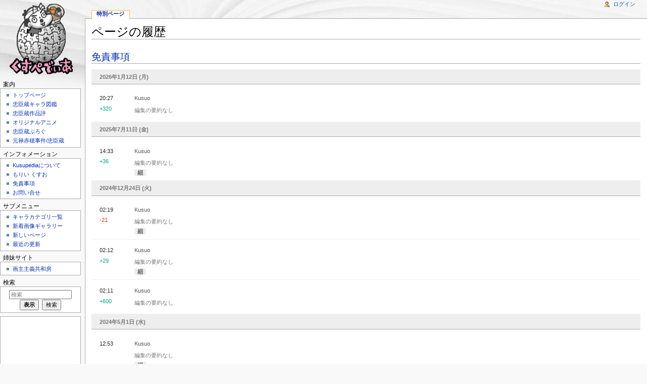

--- FILE ---
content_type: text/html; charset=UTF-8
request_url: https://www.kusuya.net/%E7%89%B9%E5%88%A5:%E5%B1%A5%E6%AD%B4/Kusupedia:%E5%85%8D%E8%B2%AC%E4%BA%8B%E9%A0%85
body_size: 5782
content:
<!DOCTYPE html>
<html lang="ja" dir="ltr" class="client-nojs">
<head>
<meta charset="UTF-8"/>
<title>ページの履歴 - Kusupedia</title>
<script>document.documentElement.className = document.documentElement.className.replace( /(^|\s)client-nojs(\s|$)/, "$1client-js$2" );</script>
<script>(window.RLQ=window.RLQ||[]).push(function(){mw.config.set({"wgCanonicalNamespace":"Special","wgCanonicalSpecialPageName":"History","wgNamespaceNumber":-1,"wgPageName":"特別:履歴/Kusupedia:免責事項","wgTitle":"履歴/Kusupedia:免責事項","wgCurRevisionId":0,"wgRevisionId":0,"wgArticleId":0,"wgIsArticle":false,"wgIsRedirect":false,"wgAction":"view","wgUserName":null,"wgUserGroups":["*"],"wgCategories":[],"wgBreakFrames":true,"wgPageContentLanguage":"ja","wgPageContentModel":"wikitext","wgSeparatorTransformTable":["",""],"wgDigitTransformTable":["",""],"wgDefaultDateFormat":"ja","wgMonthNames":["","1月","2月","3月","4月","5月","6月","7月","8月","9月","10月","11月","12月"],"wgMonthNamesShort":["","1月","2月","3月","4月","5月","6月","7月","8月","9月","10月","11月","12月"],"wgRelevantPageName":"特別:履歴/Kusupedia:免責事項","wgRelevantArticleId":0,"wgRequestId":"aWt-1NhV4G4U1c2VgYo9lAAAACg","wgIsProbablyEditable":false,"wgMediaViewerOnClick":true,"wgMediaViewerEnabledByDefault":true,"wgPreferredVariant":"ja","wgWikiEditorEnabledModules":{"toolbar":false,"dialogs":false,"preview":false,"publish":false}});mw.loader.implement("user.options",function($,jQuery,require,module){mw.user.options.set({"variant":"ja"});});mw.loader.implement("user.tokens",function ( $, jQuery, require, module ) {
mw.user.tokens.set({"editToken":"+\\","patrolToken":"+\\","watchToken":"+\\","csrfToken":"+\\"});/*@nomin*/;

});mw.loader.load(["mediawiki.page.startup"]);});</script>
<link rel="stylesheet" href="/load.php?debug=false&amp;lang=ja&amp;modules=mediawiki.legacy.commonPrint%2Cshared%7Cmediawiki.sectionAnchor%7Cmediawiki.skinning.content.externallinks%7Cmediawiki.skinning.interface%7Cmobile.pagelist.styles%7Cmobile.pagesummary.styles%7Cmobile.special.history.styles%7Cmobile.special.pagefeed.styles%7Cskins.monobook.styles&amp;only=styles&amp;skin=monobook"/>
<!--[if IE 6]><link rel="stylesheet" href="/skins/MonoBook/IE60Fixes.css?303" media="screen"/><![endif]--><!--[if IE 7]><link rel="stylesheet" href="/skins/MonoBook/IE70Fixes.css?303" media="screen"/><![endif]-->
<meta name="ResourceLoaderDynamicStyles" content=""/>
<link rel="stylesheet" href="/load.php?debug=false&amp;lang=ja&amp;modules=site&amp;only=styles&amp;skin=monobook"/>
<script async="" src="/load.php?debug=false&amp;lang=ja&amp;modules=startup&amp;only=scripts&amp;skin=monobook"></script>
<meta name="generator" content="MediaWiki 1.27.1"/>
<meta name="robots" content="noindex,nofollow"/>
<link rel="apple-touch-icon" href="/apple-touch-icon.png"/>
<link rel="shortcut icon" href="/favicon.ico"/>
<link rel="search" type="application/opensearchdescription+xml" href="/opensearch_desc.php" title="Kusupedia (ja)"/>
<link rel="EditURI" type="application/rsd+xml" href="https://www.kusuya.net/api.php?action=rsd"/>
<link rel="alternate" type="application/atom+xml" title="KusupediaのAtomフィード" href="/index.php?title=%E7%89%B9%E5%88%A5:%E6%9C%80%E8%BF%91%E3%81%AE%E6%9B%B4%E6%96%B0&amp;feed=atom"/>
</head>
<body class="mediawiki ltr sitedir-ltr ns--1 ns-special mw-special-History page-特別_履歴_Kusupedia_免責事項 rootpage-特別_履歴_Kusupedia_免責事項 skin-monobook action-view">
<div id="globalWrapper">
		<div id="column-content">
			<div id="content" class="mw-body" role="main">
				<a id="top"></a>
				
				<div class="mw-indicators">
</div>
				<h1 id="firstHeading" class="firstHeading" lang="ja">ページの履歴</h1>
				
				<div id="bodyContent" class="mw-body-content">
					<div id="siteSub">提供: Kusupedia</div>
					<div id="contentSub"></div>
										<div id="jump-to-nav" class="mw-jump">移動先: <a href="#column-one">案内</a>、<a href="#searchInput">検索</a></div>

					<!-- start content -->
					<div id="mw-content-text"><div class="history content-unstyled"><div class="content-header"><h2><a href="/Kusupedia:%E5%85%8D%E8%B2%AC%E4%BA%8B%E9%A0%85">免責事項</a></h2></div><h2 class="list-header">2026年1月12日 (月)</h2><ul class="page-list diff-summary-list side-list"><li class="page-summary"><a href="/%E7%89%B9%E5%88%A5:%E6%90%BA%E5%B8%AF%E6%A9%9F%E5%99%A8%E5%B7%AE%E5%88%86/14112" class="title"><p class="mw-ui-icon mw-ui-icon-before mw-ui-icon-user mw-mf-user">Kusuo</p><p class="edit-summary component truncated-text multi-line two-line">編集の要約なし</p><div class="list-thumb"><p class="timestamp">20:27</p><p class="mw-mf-bytesadded" dir="ltr">+320</p></div></a></li></ul><h2 class="list-header">2025年7月11日 (金)</h2><ul class="page-list diff-summary-list side-list"><li class="page-summary"><a href="/%E7%89%B9%E5%88%A5:%E6%90%BA%E5%B8%AF%E6%A9%9F%E5%99%A8%E5%B7%AE%E5%88%86/13288" class="title"><p class="mw-ui-icon mw-ui-icon-before mw-ui-icon-user mw-mf-user">Kusuo</p><p class="edit-summary component truncated-text multi-line two-line">編集の要約なし</p><abbr class="minoredit" title="細部の編集">細</abbr><div class="list-thumb"><p class="timestamp">14:33</p><p class="mw-mf-bytesadded" dir="ltr">+36</p></div></a></li></ul><h2 class="list-header">2024年12月24日 (火)</h2><ul class="page-list diff-summary-list side-list"><li class="page-summary"><a href="/%E7%89%B9%E5%88%A5:%E6%90%BA%E5%B8%AF%E6%A9%9F%E5%99%A8%E5%B7%AE%E5%88%86/13108" class="title"><p class="mw-ui-icon mw-ui-icon-before mw-ui-icon-user mw-mf-user">Kusuo</p><p class="edit-summary component truncated-text multi-line two-line">編集の要約なし</p><abbr class="minoredit" title="細部の編集">細</abbr><div class="list-thumb"><p class="timestamp">02:19</p><p class="mw-mf-bytesremoved" dir="ltr">-21</p></div></a></li><li class="page-summary"><a href="/%E7%89%B9%E5%88%A5:%E6%90%BA%E5%B8%AF%E6%A9%9F%E5%99%A8%E5%B7%AE%E5%88%86/13107" class="title"><p class="mw-ui-icon mw-ui-icon-before mw-ui-icon-user mw-mf-user">Kusuo</p><p class="edit-summary component truncated-text multi-line two-line">編集の要約なし</p><abbr class="minoredit" title="細部の編集">細</abbr><div class="list-thumb"><p class="timestamp">02:12</p><p class="mw-mf-bytesadded" dir="ltr">+29</p></div></a></li><li class="page-summary"><a href="/%E7%89%B9%E5%88%A5:%E6%90%BA%E5%B8%AF%E6%A9%9F%E5%99%A8%E5%B7%AE%E5%88%86/13106" class="title"><p class="mw-ui-icon mw-ui-icon-before mw-ui-icon-user mw-mf-user">Kusuo</p><p class="edit-summary component truncated-text multi-line two-line">編集の要約なし</p><div class="list-thumb"><p class="timestamp">02:11</p><p class="mw-mf-bytesadded" dir="ltr">+600</p></div></a></li></ul><h2 class="list-header">2024年5月1日 (水)</h2><ul class="page-list diff-summary-list side-list"><li class="page-summary"><a href="/%E7%89%B9%E5%88%A5:%E6%90%BA%E5%B8%AF%E6%A9%9F%E5%99%A8%E5%B7%AE%E5%88%86/12884" class="title"><p class="mw-ui-icon mw-ui-icon-before mw-ui-icon-user mw-mf-user">Kusuo</p><p class="edit-summary component truncated-text multi-line two-line">編集の要約なし</p><abbr class="minoredit" title="細部の編集">細</abbr><div class="list-thumb"><p class="timestamp">12:53</p></div></a></li><li class="page-summary"><a href="/%E7%89%B9%E5%88%A5:%E6%90%BA%E5%B8%AF%E6%A9%9F%E5%99%A8%E5%B7%AE%E5%88%86/12883" class="title"><p class="mw-ui-icon mw-ui-icon-before mw-ui-icon-user mw-mf-user">Kusuo</p><p class="edit-summary component truncated-text multi-line two-line">編集の要約なし</p><abbr class="minoredit" title="細部の編集">細</abbr><div class="list-thumb"><p class="timestamp">12:49</p><p class="mw-mf-bytesremoved" dir="ltr">-15</p></div></a></li><li class="page-summary"><a href="/%E7%89%B9%E5%88%A5:%E6%90%BA%E5%B8%AF%E6%A9%9F%E5%99%A8%E5%B7%AE%E5%88%86/12882" class="title"><p class="mw-ui-icon mw-ui-icon-before mw-ui-icon-user mw-mf-user">Kusuo</p><p class="edit-summary component truncated-text multi-line two-line">編集の要約なし</p><abbr class="minoredit" title="細部の編集">細</abbr><div class="list-thumb"><p class="timestamp">12:48</p><p class="mw-mf-bytesadded" dir="ltr">+6</p></div></a></li><li class="page-summary"><a href="/%E7%89%B9%E5%88%A5:%E6%90%BA%E5%B8%AF%E6%A9%9F%E5%99%A8%E5%B7%AE%E5%88%86/12881" class="title"><p class="mw-ui-icon mw-ui-icon-before mw-ui-icon-user mw-mf-user">Kusuo</p><p class="edit-summary component truncated-text multi-line two-line">編集の要約なし</p><abbr class="minoredit" title="細部の編集">細</abbr><div class="list-thumb"><p class="timestamp">12:45</p><p class="mw-mf-bytesadded" dir="ltr">+33</p></div></a></li><li class="page-summary"><a href="/%E7%89%B9%E5%88%A5:%E6%90%BA%E5%B8%AF%E6%A9%9F%E5%99%A8%E5%B7%AE%E5%88%86/12880" class="title"><p class="mw-ui-icon mw-ui-icon-before mw-ui-icon-user mw-mf-user">Kusuo</p><p class="edit-summary component truncated-text multi-line two-line">編集の要約なし</p><abbr class="minoredit" title="細部の編集">細</abbr><div class="list-thumb"><p class="timestamp">11:56</p><p class="mw-mf-bytesadded" dir="ltr">+6</p></div></a></li></ul><h2 class="list-header">2024年4月29日 (月)</h2><ul class="page-list diff-summary-list side-list"><li class="page-summary"><a href="/%E7%89%B9%E5%88%A5:%E6%90%BA%E5%B8%AF%E6%A9%9F%E5%99%A8%E5%B7%AE%E5%88%86/12876" class="title"><p class="mw-ui-icon mw-ui-icon-before mw-ui-icon-user mw-mf-user">Kusuo</p><p class="edit-summary component truncated-text multi-line two-line">編集の要約なし</p><abbr class="minoredit" title="細部の編集">細</abbr><div class="list-thumb"><p class="timestamp">22:55</p><p class="mw-mf-bytesadded" dir="ltr">+117</p></div></a></li></ul><h2 class="list-header">2020年6月6日 (土)</h2><ul class="page-list diff-summary-list side-list"><li class="page-summary"><a href="/%E7%89%B9%E5%88%A5:%E6%90%BA%E5%B8%AF%E6%A9%9F%E5%99%A8%E5%B7%AE%E5%88%86/11050" class="title"><p class="mw-ui-icon mw-ui-icon-before mw-ui-icon-user mw-mf-user">Kusuo</p><p class="edit-summary component truncated-text multi-line two-line">編集の要約なし</p><abbr class="minoredit" title="細部の編集">細</abbr><div class="list-thumb"><p class="timestamp">15:07</p><p class="mw-mf-bytesremoved" dir="ltr">-956</p></div></a></li></ul><h2 class="list-header">2020年5月22日 (金)</h2><ul class="page-list diff-summary-list side-list"><li class="page-summary"><a href="/%E7%89%B9%E5%88%A5:%E6%90%BA%E5%B8%AF%E6%A9%9F%E5%99%A8%E5%B7%AE%E5%88%86/11002" class="title"><p class="mw-ui-icon mw-ui-icon-before mw-ui-icon-user mw-mf-user">Kusuo</p><p class="edit-summary component truncated-text multi-line two-line">編集の要約なし</p><abbr class="minoredit" title="細部の編集">細</abbr><div class="list-thumb"><p class="timestamp">21:58</p></div></a></li></ul><h2 class="list-header">2020年5月13日 (水)</h2><ul class="page-list diff-summary-list side-list"><li class="page-summary"><a href="/%E7%89%B9%E5%88%A5:%E6%90%BA%E5%B8%AF%E6%A9%9F%E5%99%A8%E5%B7%AE%E5%88%86/10993" class="title"><p class="mw-ui-icon mw-ui-icon-before mw-ui-icon-user mw-mf-user">Kusuo</p><p class="edit-summary component truncated-text multi-line two-line">編集の要約なし</p><abbr class="minoredit" title="細部の編集">細</abbr><div class="list-thumb"><p class="timestamp">13:07</p><p class="mw-mf-bytesadded" dir="ltr">+66</p></div></a></li></ul><h2 class="list-header">2020年4月29日 (水)</h2><ul class="page-list diff-summary-list side-list"><li class="page-summary"><a href="/%E7%89%B9%E5%88%A5:%E6%90%BA%E5%B8%AF%E6%A9%9F%E5%99%A8%E5%B7%AE%E5%88%86/10981" class="title"><p class="mw-ui-icon mw-ui-icon-before mw-ui-icon-user mw-mf-user">Kusuo</p><p class="edit-summary component truncated-text multi-line two-line">編集の要約なし</p><abbr class="minoredit" title="細部の編集">細</abbr><div class="list-thumb"><p class="timestamp">23:39</p><p class="mw-mf-bytesadded" dir="ltr">+480</p></div></a></li></ul><h2 class="list-header">2018年6月25日 (月)</h2><ul class="page-list diff-summary-list side-list"><li class="page-summary"><a href="/%E7%89%B9%E5%88%A5:%E6%90%BA%E5%B8%AF%E6%A9%9F%E5%99%A8%E5%B7%AE%E5%88%86/10231" class="title"><p class="mw-ui-icon mw-ui-icon-before mw-ui-icon-user mw-mf-user">Kusuo</p><p class="edit-summary component truncated-text multi-line two-line">編集の要約なし</p><div class="list-thumb"><p class="timestamp">09:40</p><p class="mw-mf-bytesadded" dir="ltr">+164</p></div></a></li></ul><h2 class="list-header">2016年4月2日 (土)</h2><ul class="page-list diff-summary-list side-list"><li class="page-summary"><a href="/%E7%89%B9%E5%88%A5:%E6%90%BA%E5%B8%AF%E6%A9%9F%E5%99%A8%E5%B7%AE%E5%88%86/9135" class="title"><p class="mw-ui-icon mw-ui-icon-before mw-ui-icon-user mw-mf-user">Kusuo</p><p class="edit-summary component truncated-text multi-line two-line">編集の要約なし</p><abbr class="minoredit" title="細部の編集">細</abbr><div class="list-thumb"><p class="timestamp">15:09</p><p class="mw-mf-bytesadded" dir="ltr">+5</p></div></a></li></ul><h2 class="list-header">2015年5月12日 (火)</h2><ul class="page-list diff-summary-list side-list"><li class="page-summary"><a href="/%E7%89%B9%E5%88%A5:%E6%90%BA%E5%B8%AF%E6%A9%9F%E5%99%A8%E5%B7%AE%E5%88%86/8659" class="title"><p class="mw-ui-icon mw-ui-icon-before mw-ui-icon-user mw-mf-user">Kusuo</p><p class="edit-summary component truncated-text multi-line two-line">編集の要約なし</p><abbr class="minoredit" title="細部の編集">細</abbr><div class="list-thumb"><p class="timestamp">16:31</p><p class="mw-mf-bytesadded" dir="ltr">+44</p></div></a></li><li class="page-summary"><a href="/%E7%89%B9%E5%88%A5:%E6%90%BA%E5%B8%AF%E6%A9%9F%E5%99%A8%E5%B7%AE%E5%88%86/8658" class="title"><p class="mw-ui-icon mw-ui-icon-before mw-ui-icon-user mw-mf-user">Kusuo</p><p class="edit-summary component truncated-text multi-line two-line">編集の要約なし</p><abbr class="minoredit" title="細部の編集">細</abbr><div class="list-thumb"><p class="timestamp">16:27</p><p class="mw-mf-bytesadded" dir="ltr">+12</p></div></a></li><li class="page-summary"><a href="/%E7%89%B9%E5%88%A5:%E6%90%BA%E5%B8%AF%E6%A9%9F%E5%99%A8%E5%B7%AE%E5%88%86/8657" class="title"><p class="mw-ui-icon mw-ui-icon-before mw-ui-icon-user mw-mf-user">Kusuo</p><p class="edit-summary component truncated-text multi-line two-line">編集の要約なし</p><abbr class="minoredit" title="細部の編集">細</abbr><div class="list-thumb"><p class="timestamp">16:27</p><p class="mw-mf-bytesadded" dir="ltr">+135</p></div></a></li></ul><h2 class="list-header">2015年5月3日 (日)</h2><ul class="page-list diff-summary-list side-list"><li class="page-summary"><a href="/%E7%89%B9%E5%88%A5:%E6%90%BA%E5%B8%AF%E6%A9%9F%E5%99%A8%E5%B7%AE%E5%88%86/8624" class="title"><p class="mw-ui-icon mw-ui-icon-before mw-ui-icon-user mw-mf-user">Kusuo</p><p class="edit-summary component truncated-text multi-line two-line">編集の要約なし</p><abbr class="minoredit" title="細部の編集">細</abbr><div class="list-thumb"><p class="timestamp">13:30</p><p class="mw-mf-bytesadded" dir="ltr">+72</p></div></a></li></ul><h2 class="list-header">2013年12月4日 (水)</h2><ul class="page-list diff-summary-list side-list"><li class="page-summary"><a href="/%E7%89%B9%E5%88%A5:%E6%90%BA%E5%B8%AF%E6%A9%9F%E5%99%A8%E5%B7%AE%E5%88%86/8055" class="title"><p class="mw-ui-icon mw-ui-icon-before mw-ui-icon-user mw-mf-user">Kusuo</p><p class="edit-summary component truncated-text multi-line two-line">編集の要約なし</p><abbr class="minoredit" title="細部の編集">細</abbr><div class="list-thumb"><p class="timestamp">06:13</p><p class="mw-mf-bytesadded" dir="ltr">+224</p></div></a></li></ul><h2 class="list-header">2011年5月5日 (木)</h2><ul class="page-list diff-summary-list side-list"><li class="page-summary"><a href="/%E7%89%B9%E5%88%A5:%E6%90%BA%E5%B8%AF%E6%A9%9F%E5%99%A8%E5%B7%AE%E5%88%86/7103" class="title"><p class="mw-ui-icon mw-ui-icon-before mw-ui-icon-user mw-mf-user">Kusuo</p><p class="edit-summary component truncated-text multi-line two-line">編集の要約なし</p><abbr class="minoredit" title="細部の編集">細</abbr><div class="list-thumb"><p class="timestamp">03:39</p><p class="mw-mf-bytesadded" dir="ltr">+15</p></div></a></li></ul><h2 class="list-header">2010年6月20日 (日)</h2><ul class="page-list diff-summary-list side-list"><li class="page-summary"><a href="/%E7%89%B9%E5%88%A5:%E6%90%BA%E5%B8%AF%E6%A9%9F%E5%99%A8%E5%B7%AE%E5%88%86/6648" class="title"><p class="mw-ui-icon mw-ui-icon-before mw-ui-icon-user mw-mf-user">Kusuo</p><p class="edit-summary component truncated-text multi-line two-line">編集の要約なし</p><abbr class="minoredit" title="細部の編集">細</abbr><div class="list-thumb"><p class="timestamp">18:05</p><p class="mw-mf-bytesadded" dir="ltr">+83</p></div></a></li><li class="page-summary"><a href="/%E7%89%B9%E5%88%A5:%E6%90%BA%E5%B8%AF%E6%A9%9F%E5%99%A8%E5%B7%AE%E5%88%86/6645" class="title"><p class="mw-ui-icon mw-ui-icon-before mw-ui-icon-user mw-mf-user">Kusuo</p><p class="edit-summary component truncated-text multi-line two-line">編集の要約なし</p><abbr class="minoredit" title="細部の編集">細</abbr><div class="list-thumb"><p class="timestamp">06:33</p><p class="mw-mf-bytesadded" dir="ltr">+237</p></div></a></li></ul><h2 class="list-header">2010年3月16日 (火)</h2><ul class="page-list diff-summary-list side-list"><li class="page-summary"><a href="/%E7%89%B9%E5%88%A5:%E6%90%BA%E5%B8%AF%E6%A9%9F%E5%99%A8%E5%B7%AE%E5%88%86/6457" class="title"><p class="mw-ui-icon mw-ui-icon-before mw-ui-icon-user mw-mf-user">Kusuo</p><p class="edit-summary component truncated-text multi-line two-line">編集の要約なし</p><abbr class="minoredit" title="細部の編集">細</abbr><div class="list-thumb"><p class="timestamp">11:20</p><p class="mw-mf-bytesremoved" dir="ltr">-84</p></div></a></li><li class="page-summary"><a href="/%E7%89%B9%E5%88%A5:%E6%90%BA%E5%B8%AF%E6%A9%9F%E5%99%A8%E5%B7%AE%E5%88%86/6456" class="title"><p class="mw-ui-icon mw-ui-icon-before mw-ui-icon-user mw-mf-user">Kusuo</p><p class="edit-summary component truncated-text multi-line two-line">編集の要約なし</p><abbr class="minoredit" title="細部の編集">細</abbr><div class="list-thumb"><p class="timestamp">11:19</p><p class="mw-mf-bytesadded" dir="ltr">+9</p></div></a></li><li class="page-summary"><a href="/%E7%89%B9%E5%88%A5:%E6%90%BA%E5%B8%AF%E6%A9%9F%E5%99%A8%E5%B7%AE%E5%88%86/6455" class="title"><p class="mw-ui-icon mw-ui-icon-before mw-ui-icon-user mw-mf-user">Kusuo</p><p class="edit-summary component truncated-text multi-line two-line">編集の要約なし</p><div class="list-thumb"><p class="timestamp">11:10</p><p class="mw-mf-bytesadded" dir="ltr">+2,103</p></div></a></li></ul><h2 class="list-header">2009年9月1日 (火)</h2><ul class="page-list diff-summary-list side-list"><li class="page-summary"><a href="/%E7%89%B9%E5%88%A5:%E6%90%BA%E5%B8%AF%E6%A9%9F%E5%99%A8%E5%B7%AE%E5%88%86/5878" class="title"><p class="mw-ui-icon mw-ui-icon-before mw-ui-icon-user mw-mf-user">Kusuo</p><p class="edit-summary component truncated-text multi-line two-line">編集の要約なし</p><abbr class="minoredit" title="細部の編集">細</abbr><div class="list-thumb"><p class="timestamp">10:09</p></div></a></li></ul><h2 class="list-header">2008年10月29日 (水)</h2><ul class="page-list diff-summary-list side-list"><li class="page-summary"><a href="/%E7%89%B9%E5%88%A5:%E6%90%BA%E5%B8%AF%E6%A9%9F%E5%99%A8%E5%B7%AE%E5%88%86/4098" class="title"><p class="mw-ui-icon mw-ui-icon-before mw-ui-icon-user mw-mf-user">Kusuo</p><p class="edit-summary component truncated-text multi-line two-line">編集の要約なし</p><div class="list-thumb"><p class="timestamp">09:58</p></div></a></li><li class="page-summary"><a href="/%E7%89%B9%E5%88%A5:%E6%90%BA%E5%B8%AF%E6%A9%9F%E5%99%A8%E5%B7%AE%E5%88%86/4094" class="title"><p class="mw-ui-icon mw-ui-icon-before mw-ui-icon-user mw-mf-user">Kusuo</p><p class="edit-summary component truncated-text multi-line two-line">編集の要約なし</p><div class="list-thumb"><p class="timestamp">09:45</p></div></a></li></ul><h2 class="list-header">2008年10月27日 (月)</h2><ul class="page-list diff-summary-list side-list"><li class="page-summary"><a href="/%E7%89%B9%E5%88%A5:%E6%90%BA%E5%B8%AF%E6%A9%9F%E5%99%A8%E5%B7%AE%E5%88%86/4058" class="title"><p class="mw-ui-icon mw-ui-icon-before mw-ui-icon-user mw-mf-user">Kusuo</p><p class="edit-summary component truncated-text multi-line two-line">編集の要約なし</p><div class="list-thumb"><p class="timestamp">14:33</p></div></a></li><li class="page-summary"><a href="/%E7%89%B9%E5%88%A5:%E6%90%BA%E5%B8%AF%E6%A9%9F%E5%99%A8%E5%B7%AE%E5%88%86/4036" class="title"><p class="mw-ui-icon mw-ui-icon-before mw-ui-icon-user mw-mf-user">Kusuo</p><p class="edit-summary component truncated-text multi-line two-line">編集の要約なし</p><div class="list-thumb"><p class="timestamp">01:15</p></div></a></li></ul><h2 class="list-header">2008年10月12日 (日)</h2><ul class="page-list diff-summary-list side-list"><li class="page-summary"><a href="/%E7%89%B9%E5%88%A5:%E6%90%BA%E5%B8%AF%E6%A9%9F%E5%99%A8%E5%B7%AE%E5%88%86/3859" class="title"><p class="mw-ui-icon mw-ui-icon-before mw-ui-icon-user mw-mf-user">Kid</p><p class="edit-summary component truncated-text multi-line two-line">掲載イラストの無断使用は禁止よん</p><abbr class="minoredit" title="細部の編集">細</abbr><div class="list-thumb"><p class="timestamp">18:06</p></div></a></li><li class="page-summary"><a href="/index.php?title=Kusupedia:%E5%85%8D%E8%B2%AC%E4%BA%8B%E9%A0%85&amp;oldid=3858" class="title"><p class="mw-ui-icon mw-ui-icon-before mw-ui-icon-user mw-mf-user">Kid</p><p class="edit-summary component truncated-text multi-line two-line">免責事項を検討中</p><div class="list-thumb"><p class="timestamp">18:03</p></div></a></li></ul></div></div><div class="printfooter">
「<a dir="ltr" href="https://www.kusuya.net/特別:履歴/Kusupedia:免責事項">https://www.kusuya.net/特別:履歴/Kusupedia:免責事項</a>」から取得</div>
					<div id="catlinks" class="catlinks catlinks-allhidden" data-mw="interface"></div>					<!-- end content -->
										<div class="visualClear"></div>
				</div>
			</div>
		</div>
		<div id="column-one">
			<h2>案内メニュー</h2>
					<div id="p-cactions" class="portlet" role="navigation">
			<h3>表示</h3>

			<div class="pBody">
				<ul>
				<li id="ca-nstab-special" class="selected"><a href="/%E7%89%B9%E5%88%A5:%E5%B1%A5%E6%AD%B4/Kusupedia:%E5%85%8D%E8%B2%AC%E4%BA%8B%E9%A0%85" title="これは特別ページですので、編集はできません。">特別ページ</a></li>
				</ul>
							</div>
		</div>
				<div class="portlet" id="p-personal" role="navigation">
				<h3>個人用ツール</h3>

				<div class="pBody">
					<ul>
													<li id="pt-login"><a href="/index.php?title=%E7%89%B9%E5%88%A5:%E3%83%AD%E3%82%B0%E3%82%A4%E3%83%B3&amp;returnto=%E7%89%B9%E5%88%A5%3A%E5%B1%A5%E6%AD%B4%2FKusupedia%3A%E5%85%8D%E8%B2%AC%E4%BA%8B%E9%A0%85" title="ログインすることを推奨します。ただし、必須ではありません。 [o]" accesskey="o">ログイン</a></li>
											</ul>
				</div>
			</div>
			<div class="portlet" id="p-logo" role="banner">
				<a href="/" class="mw-wiki-logo" title="メインページに移動する"></a>
			</div>
				<div class="generated-sidebar portlet" id="p-navigation" role="navigation">
		<h3>案内</h3>
		<div class='pBody'>
							<ul>
											<li id="n-.E3.83.88.E3.83.83.E3.83.97.E3.83.9A.E3.83.BC.E3.82.B8"><a href="//www.kusuya.net/index.html" rel="nofollow">トップページ</a></li>
											<li id="n-.E5.BF.A0.E8.87.A3.E8.94.B5.E3.82.AD.E3.83.A3.E3.83.A9.E5.9B.B3.E9.91.91"><a href="/%E3%82%82%E3%82%8A%E3%81%84_%E3%81%8F%E3%81%99%E3%81%8A%E3%81%AE%E3%80%8C%E3%83%89%E3%83%A9%E3%83%9E%E5%BF%A0%E8%87%A3%E8%94%B5%E3%80%8D%E3%82%AD%E3%83%A3%E3%83%A9%E5%9B%B3%E9%91%91">忠臣蔵キャラ図鑑</a></li>
											<li id="n-.E5.BF.A0.E8.87.A3.E8.94.B5.E4.BD.9C.E5.93.81.E8.A9.95"><a href="/%E3%81%8F%E3%81%99%E3%81%8A%E3%81%AE%E5%BF%A0%E8%87%A3%E8%94%B5%E4%BD%9C%E5%93%81%E8%A9%95">忠臣蔵作品評</a></li>
											<li id="n-.E3.82.AA.E3.83.AA.E3.82.B8.E3.83.8A.E3.83.AB.E3.82.A2.E3.83.8B.E3.83.A1"><a href="/%E3%81%BE%E3%82%93%E3%81%8C%E8%B6%85%E5%BF%A0%E8%87%A3%E8%94%B5">オリジナルアニメ</a></li>
											<li id="n-.E5.BF.A0.E8.87.A3.E8.94.B5.E3.81.B6.E3.82.8D.E3.81.90"><a href="https://kusuosan.jugem.jp" rel="nofollow">忠臣蔵ぶろぐ</a></li>
											<li id="n-.E5.85.83.E7.A6.84.E8.B5.A4.E7.A9.82.E4.BA.8B.E4.BB.B6.2F.E5.BF.A0.E8.87.A3.E8.94.B5"><a href="/%E5%85%83%E7%A6%84%E8%B5%A4%E7%A9%82%E4%BA%8B%E4%BB%B6">元禄赤穂事件/忠臣蔵</a></li>
									</ul>
					</div>
		</div>
		<div class="generated-sidebar portlet" id="p-about_kusupedia" role="navigation">
		<h3>インフォメーション</h3>
		<div class='pBody'>
							<ul>
											<li id="n-Kusupedia.E3.81.AB.E3.81.A4.E3.81.84.E3.81.A6"><a href="/Kusupedia:About">Kusupediaについて</a></li>
											<li id="n-.E3.82.82.E3.82.8A.E3.81.84-.E3.81.8F.E3.81.99.E3.81.8A"><a href="/%E3%82%82%E3%82%8A%E3%81%84%E3%81%8F%E3%81%99%E3%81%8A">もりい くすお</a></li>
											<li id="n-.E5.85.8D.E8.B2.AC.E4.BA.8B.E9.A0.85"><a href="/Kusupedia:%E5%85%8D%E8%B2%AC%E4%BA%8B%E9%A0%85">免責事項</a></li>
											<li id="n-.E3.81.8A.E5.95.8F.E3.81.84.E5.90.88.E3.81.9B"><a href="mailto:info@kusuya.net" rel="nofollow">お問い合せ</a></li>
									</ul>
					</div>
		</div>
		<div class="generated-sidebar portlet" id="p-.E3.82.B5.E3.83.96.E3.83.A1.E3.83.8B.E3.83.A5.E3.83.BC" role="navigation">
		<h3>サブメニュー</h3>
		<div class='pBody'>
							<ul>
											<li id="n-.E3.82.AD.E3.83.A3.E3.83.A9.E3.82.AB.E3.83.86.E3.82.B4.E3.83.AA.E4.B8.80.E8.A6.A7"><a href="/%E3%82%AB%E3%83%86%E3%82%B4%E3%83%AA:%E4%B8%80%E8%A6%A7">キャラカテゴリ一覧</a></li>
											<li id="n-.E6.96.B0.E7.9D.80.E7.94.BB.E5.83.8F.E3.82.AE.E3.83.A3.E3.83.A9.E3.83.AA.E3.83.BC"><a href="/%E7%89%B9%E5%88%A5:%E6%96%B0%E7%9D%80%E3%83%95%E3%82%A1%E3%82%A4%E3%83%AB">新着画像ギャラリー</a></li>
											<li id="n-Newpages"><a href="/%E7%89%B9%E5%88%A5:%E6%96%B0%E3%81%97%E3%81%84%E3%83%9A%E3%83%BC%E3%82%B8">新しいページ</a></li>
											<li id="n-recentchanges"><a href="/%E7%89%B9%E5%88%A5:%E6%9C%80%E8%BF%91%E3%81%AE%E6%9B%B4%E6%96%B0" title="このウィキにおける最近の更新の一覧 [r]" accesskey="r">最近の更新</a></li>
									</ul>
					</div>
		</div>
		<div class="generated-sidebar portlet" id="p-link" role="navigation">
		<h3>姉妹サイト</h3>
		<div class='pBody'>
							<ul>
											<li id="n-.E7.94.BB.E4.B8.BB.E4.B8.BB.E7.BE.A9.E5.85.B1.E5.92.8C.E6.88.BF"><a href="https://www.kusuo.com/" rel="nofollow">画主主義共和房</a></li>
									</ul>
					</div>
		</div>
			<div id="p-search" class="portlet" role="search">
			<h3><label for="searchInput">検索</label></h3>

			<div id="searchBody" class="pBody">
            <div></div>
				<form action="/index.php" id="searchform">
					<input type='hidden' name="title" value="特別:検索"/>
					<input type="search" name="search" placeholder="検索" title="Kusupedia内を検索する [f]" accesskey="f" id="searchInput"/>
					<input type="submit" name="go" value="表示" title="厳密に一致する名前のページが存在すれば、そのページへ移動する" id="searchGoButton" class="searchButton"/>&#160;
						<input type="submit" name="fulltext" value="検索" title="この文字列が含まれるページを探す" id="mw-searchButton" class="searchButton"/>
				</form>

							</div>
		</div>
	    <script async src="https://pagead2.googlesyndication.com/pagead/js/adsbygoogle.js?client=ca-pub-7569450110924714"
            crossorigin="anonymous"></script>
    <!-- 120x240, 作成済み 11/04/20 -->
            <div class="portlet" id="p-tb">
                <div class="pBody">
    <ins class="adsbygoogle"
         style="display:block"
         data-ad-client="ca-pub-7569450110924714"
         data-ad-slot="7610051610"
         data-ad-format="auto"
         data-full-width-responsive="true"></ins>
                </div>
            </div>
    <script>
        (adsbygoogle = window.adsbygoogle || []).push({});
    </script>
		</div><!-- end of the left (by default at least) column -->
		<div class="visualClear"></div>
					<div id="footer" role="contentinfo">
						<div id="f-poweredbyico">
									<a href="//www.mediawiki.org/"><img src="/resources/assets/poweredby_mediawiki_88x31.png" alt="Powered by MediaWiki" srcset="/resources/assets/poweredby_mediawiki_132x47.png 1.5x, /resources/assets/poweredby_mediawiki_176x62.png 2x" width="88" height="31"/></a>
							</div>
					<ul id="f-list">
									<li id="privacy"><a href="/Kusupedia:%E3%83%97%E3%83%A9%E3%82%A4%E3%83%90%E3%82%B7%E3%83%BC%E3%83%BB%E3%83%9D%E3%83%AA%E3%82%B7%E3%83%BC" title="Kusupedia:プライバシー・ポリシー">プライバシー・ポリシー</a></li>
									<li id="about"><a href="/Kusupedia:Kusupedia%E3%81%AB%E3%81%A4%E3%81%84%E3%81%A6" title="Kusupedia:Kusupediaについて">Kusupediaについて</a></li>
									<li id="disclaimer"><a href="/Kusupedia:%E5%85%8D%E8%B2%AC%E4%BA%8B%E9%A0%85" title="Kusupedia:免責事項">免責事項</a></li>
									<li id="mobileview"><a href="https://www.kusuya.net/index.php?title=%E7%89%B9%E5%88%A5:%E5%B1%A5%E6%AD%B4/Kusupedia:%E5%85%8D%E8%B2%AC%E4%BA%8B%E9%A0%85&amp;mobileaction=toggle_view_mobile" class="noprint stopMobileRedirectToggle">モバイルビュー</a></li>
							</ul>
		</div>
		</div>
		<script>(window.RLQ=window.RLQ||[]).push(function(){mw.loader.state({"user":"ready","user.groups":"ready"});mw.loader.load(["site","mediawiki.user","mediawiki.hidpi","mediawiki.page.ready","mediawiki.searchSuggest"]);});</script><script>
  (function(i,s,o,g,r,a,m){i['GoogleAnalyticsObject']=r;i[r]=i[r]||function(){
  (i[r].q=i[r].q||[]).push(arguments)},i[r].l=1*new Date();a=s.createElement(o),
  m=s.getElementsByTagName(o)[0];a.async=1;a.src=g;m.parentNode.insertBefore(a,m)
  })(window,document,'script','//www.google-analytics.com/analytics.js','ga');

  ga('create', 'UA-10003237-1', 'auto');
  ga('set', 'anonymizeIp', true);
  ga('send', 'pageview');

</script>
<script>(window.RLQ=window.RLQ||[]).push(function(){mw.config.set({"wgBackendResponseTime":373});});</script></body></html>


--- FILE ---
content_type: text/html; charset=utf-8
request_url: https://www.google.com/recaptcha/api2/aframe
body_size: 265
content:
<!DOCTYPE HTML><html><head><meta http-equiv="content-type" content="text/html; charset=UTF-8"></head><body><script nonce="sajDDdONUw_jwgey38mtTw">/** Anti-fraud and anti-abuse applications only. See google.com/recaptcha */ try{var clients={'sodar':'https://pagead2.googlesyndication.com/pagead/sodar?'};window.addEventListener("message",function(a){try{if(a.source===window.parent){var b=JSON.parse(a.data);var c=clients[b['id']];if(c){var d=document.createElement('img');d.src=c+b['params']+'&rc='+(localStorage.getItem("rc::a")?sessionStorage.getItem("rc::b"):"");window.document.body.appendChild(d);sessionStorage.setItem("rc::e",parseInt(sessionStorage.getItem("rc::e")||0)+1);localStorage.setItem("rc::h",'1768652503655');}}}catch(b){}});window.parent.postMessage("_grecaptcha_ready", "*");}catch(b){}</script></body></html>

--- FILE ---
content_type: text/css; charset=utf-8
request_url: https://www.kusuya.net/load.php?debug=false&lang=ja&modules=site&only=styles&skin=monobook
body_size: 246
content:
DIV.amazonsearch IMG.amazonsearchimg{float:left;margin:0.1em 1em 0.1em 0.1em}DIV.amazonsearch P.amazonsearchname{margin:0;font-size:90%;text-indent:0}DIV.amazonsearch P.amazonsearchauthor::before{background-color:#bbb;border-radius:10%;color:#fff;font-size:smaller;padding:0 0.5em 0 0.5em;margin-right:0.5em;content:"広告"}DIV.amazonsearch P.amazonsearchauthor{margin:0;font-size:80%;text-indent:0}DIV.amazonsearch UL{position:relative;margin:0;top:auto;bottom:0}DIV.amazonsearch UL LI{display:block;text-align:center;list-style:none;font-size:90%;width:auto;margin:0.2em auto;padding:0.2em 0.5em 0.2em 0.5em;border-radius:0.5em;white-space:nowrap}DIV.amazonsearch UL LI A{color:#fff}DIV.amazonsearch UL LI.shoplinkamazon{background-color:#f90}